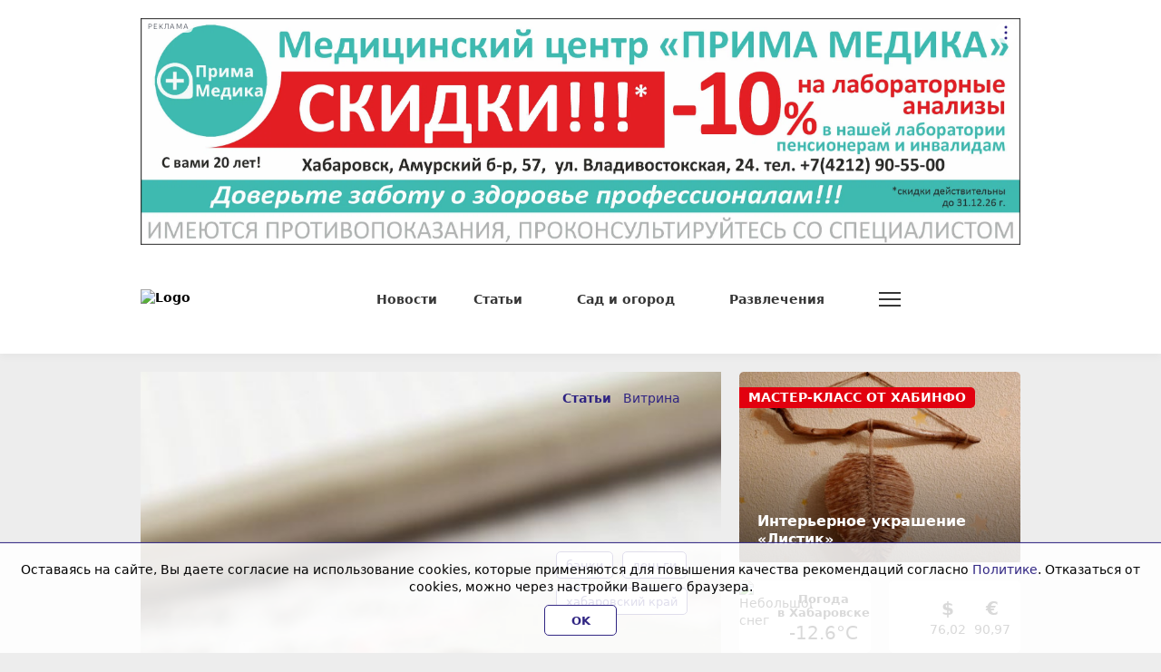

--- FILE ---
content_type: text/html; charset=UTF-8
request_url: https://habinfo.ru/articles/vitrina/7063
body_size: 16565
content:
<!DOCTYPE html>
<html lang="ru" prefix="og: http://ogp.me/ns# article: http://ogp.me/ns/article# profile: http://ogp.me/ns/profile# fb: http://ogp.me/ns/fb# video: http://ogp.me/ns/video#">
<head>
                <link href="https://habinfo.ru/articles/vitrina/7063" rel="canonical"/>
    <meta charset="utf-8"/>
    <meta property="og:title" content='За год сбережения хабаровчан в банках увеличились почти на четверть'/>
    <meta property="og:type" content="website"/>
    <meta property="og:url" content="https://habinfo.ru/articles/vitrina/7063"/>
    <meta property="og:description" content=""/>
    <meta property="og:locale" content="ru_RU"/>
    <meta property="og:image" content="https://habinfo.ru/media_new/9/7/3/1/material_7063/original_photo-thumb_650.jpg"/>
    <script>window.yaContextCb = window.yaContextCb || []</script>
<script src="https://yandex.ru/ads/system/context.js" async></script>
<meta name="zen-verification" content="6R8I01Q6f3as7O3sixoleqZKuIaH4YoIx2uF51frlmcRsDzFaKWWerzYIpQyJ12a" />
<meta name="google-site-verification" content="HZqaKjvtVZJu5GTGKaOQcqchw233H0swkdOLlYrX2kQ" />
    <meta http-equiv="x-dns-prefetch-control" content="on">
    <link rel="dns-prefetch" href="https://an.yandex.ru/">
    <link rel="dns-prefetch" href="https://ads.adfox.ru/">
    <link rel="dns-prefetch" href="http://counter.yadro.ru/">
    <link rel="dns-prefetch" href="https://mc.yandex.ru/">
    <link rel="dns-prefetch" href="https://yastatic.net/">
    <link rel="dns-prefetch" href="http://mediametrics.ru/">
    <link rel="dns-prefetch" href="https://vk.ru/">
    <link rel="dns-prefetch" href="https://ok.ru/">
    <link rel="dns-prefetch" href="https://graph.facebook.com/">
    <link rel="dns-prefetch" href="https://connect.ok.ru/">
    <link rel="dns-prefetch" href="https://st.yandexadexchange.net/">
    <link rel="dns-prefetch" href="https://www.google-analytics.com/">
    <link rel="preconnect" href="https://an.yandex.ru/" crossorigin>
    <link rel="preconnect" href="https://ads.adfox.ru/" crossorigin>
    <link rel="preconnect" href="http://counter.yadro.ru/" crossorigin>
    <link rel="preconnect" href="https://mc.yandex.ru/" crossorigin>
    <link rel="preconnect" href="https://yastatic.net/" crossorigin>
    <link rel="preconnect" href="http://mediametrics.ru/" crossorigin>
    <link rel="preconnect" href="https://vk.ru/" crossorigin>
    <link rel="preconnect" href="https://graph.facebook.com/" crossorigin>
    <link rel="preconnect" href="https://connect.ok.ru/" crossorigin>
    <link rel="preconnect" href="https://connect.mail.ru/" crossorigin>
    <link rel="preconnect" href="https://st.yandexadexchange.net/" crossorigin>
    <link rel="preconnect" href="https://www.google-analytics.com/" crossorigin>
    <meta property="article:published_time" content="22.02.2024 09:30"/>
    <meta property="article:tag" content="банки, деньги, хабаровский край"/>
    <title>За год сбережения хабаровчан в банках увеличились почти на четверть</title>
    <meta name="description" content="По данным на 1 января 2024 года, жители Хабаровского края разместили на банковских счетах и вкладах,..."/>
    <meta name="keywords" content="банки, деньги, хабаровский край"/>
    <meta name="_token" content="dsI9rGNgGadgaEzXooiYrg696Tm0Ci18lOJD0wP5"/>
    <meta name="csrf-token" content="dsI9rGNgGadgaEzXooiYrg696Tm0Ci18lOJD0wP5">
    <meta name="user_id" content="0">

    <link rel="apple-touch-icon" sizes="180x180" href="https://habinfo.ru/themes/default/front/favicon/apple-touch-icon.png">
    <link rel="icon" type="image/png" sizes="32x32" href="https://habinfo.ru/themes/default/front/favicon/favicon-32x32.png">
    <link rel="icon" type="image/png" sizes="16x16" href="https://habinfo.ru/themes/default/front/favicon/favicon-16x16.png">
    <link rel="manifest" href="https://habinfo.ru/themes/default/front/favicon/manifest.json">
    <link rel="mask-icon" href="https://habinfo.ru/themes/default/front/favicon/safari-pinned-tab.svg" color="#5bbad5">
    <meta name="apple-mobile-web-app-title" content="ХабИнфо">
    <meta name="application-name" content="ХабИнфо">
    <meta name="msapplication-TileColor" content="#da532c">
    <meta name="theme-color" content="#2a2369">

    <meta http-equiv="X-UA-Compatible" content="IE=edge"/>
    <meta name="viewport" content="width=device-width, initial-scale=1, maximum-scale=5"/>

                            <link rel="stylesheet" href="/css/app.css?id=8ca11e6d661cd4f55c6db19a6eff2839"/>
                <link rel="stylesheet"
          href="https://habinfo.ru/themes/default/front/css/material-head-footer.css?ver=1769770535"/>
    <link rel="stylesheet"
          href="https://habinfo.ru/themes/default/front/css/content-style.css?ver=1769770535"/>
    <link rel="stylesheet" href="https://habinfo.ru/themes/default/front/css/quiz.css?ver=22"/>
    <style>
        .go-admin-panel-desktop {
            display: none !important;
        }
    </style>
    <!-- Yandex.Metrika counter -->  
<script type="text/javascript" >
   (function(m,e,t,r,i,k,a){m[i]=m[i]||function(){(m[i].a=m[i].a||[]).push(arguments)};
   m[i].l=1*new Date();
   for (var j = 0; j < document.scripts.length; j++) {if (document.scripts[j].src === r) { return; }}
   k=e.createElement(t),a=e.getElementsByTagName(t)[0],k.async=1,k.src=r,a.parentNode.insertBefore(k,a)})
   (window, document, "script", "https://mc.yandex.ru/metrika/tag.js", "ym");

   ym(24493118, "init", {
        clickmap:true,
        trackLinks:true,
        accurateTrackBounce:true,
        webvisor:true
   });
</script>
<noscript><div><img src="https://mc.yandex.ru/watch/24493118" style="position:absolute; left:-9999px;" alt="" /></div></noscript>
<!-- /Yandex.Metrika counter -->

<!--LiveInternet counter--><script> 
new Image().src = "https://counter.yadro.ru/hit?r"+ 
escape(document.referrer)+((typeof(screen)=="undefined")?"": 
";s"+screen.width+"*"+screen.height+"*"+(screen.colorDepth? 
screen.colorDepth:screen.pixelDepth))+";u"+escape(document.URL)+ 
";h"+escape(document.title.substring(0,150))+ 
";"+Math.random();</script><!--/LiveInternet-->
</head>

<body class="">
<div id="app">
            <div class="inTop">
            <div><span class="top"></span></div>
        </div>
        <div class="header d-none d-lg-block" id="header">
            <div class="container">
                <div class="row" style="margin-top: 0!important;">
                    <div class="col-12 col-xxl-9">
                        
                        <section class="container-ad1 my-20">
        <div id="header_baner">
            <advert-container :position="'RD1'"/>
        </div>
    </section>

                        
                        <header class="d-none d-md-flex align-items-center">
    <div class="d-flex align-items-center w-100 h-100">
        <a href="/" class="d-flex justify-content-center align-items-center logo">
            <img src="/themes/default/front/img/logo.svg" class="logo-img" alt="Logo">
        </a>
        <nav class="header-menu d-flex justify-content-center align-items-center flex-grow-1">
            <ul class="d-flex align-items-center flex-grow-1">
                <li class="d-none d-md-block">
                    <a class="header-a" href="/news"><span>Новости</span></a>
                </li>
                <li class="d-none d-md-block nav_dropdown">
        <a class="header-a" href="/articles"><span>Статьи</span>
            <svg class="svg-icon svg-chevron ml-10">
                <use xlink:href="/themes/default/front/img/svg-sprite.svg?ver=1#chevron-down-medium"></use>
            </svg>
        </a>
        <div class="dropdown-panel">
            <ul>
                <li>
                    <a class="header-a lock-element" href="/articles"><span>Статьи</span>
                        <svg class="svg-icon svg-chevron ml-10">
                            <use xlink:href="/themes/default/front/img/svg-sprite.svg?ver=1#chevron-down-medium"></use>
                        </svg>
                    </a>
                </li>
                                    <li>
                        <a href="https://habinfo.ru/articles/gorod">
                            <span>Город</span>
                        </a>
                    </li>
                                    <li>
                        <a href="https://habinfo.ru/articles/zdorove">
                            <span>Здоровье</span>
                        </a>
                    </li>
                                    <li>
                        <a href="https://habinfo.ru/articles/goroskop-na-nedelyu">
                            <span>Гороскоп</span>
                        </a>
                    </li>
                                    <li>
                        <a href="https://habinfo.ru/articles/dachnoe-raspisanie">
                            <span>Дачное расписание</span>
                        </a>
                    </li>
                                    <li>
                        <a href="https://habinfo.ru/articles/obraz-zhizni">
                            <span>Образ жизни</span>
                        </a>
                    </li>
                                    <li>
                        <a href="https://habinfo.ru/articles/lgoty-i-pensii">
                            <span>Льготы и пенсии</span>
                        </a>
                    </li>
                                    <li>
                        <a href="https://habinfo.ru/articles/biznes">
                            <span>Бизнес</span>
                        </a>
                    </li>
                                    <li>
                        <a href="https://habinfo.ru/articles/uroki-istorii">
                            <span>Уроки истории</span>
                        </a>
                    </li>
                                    <li>
                        <a href="https://habinfo.ru/articles/abiturient">
                            <span>Абитуриент</span>
                        </a>
                    </li>
                                    <li>
                        <a href="https://habinfo.ru/articles/vitrina">
                            <span>Витрина</span>
                        </a>
                    </li>
                                    <li>
                        <a href="https://habinfo.ru/articles/dalnevostochnyy-hudozhestvennyy-muzey">
                            <span>Дальневосточный художественный музей</span>
                        </a>
                    </li>
                                    <li>
                        <a href="https://habinfo.ru/articles/sportivnye-sekcii-dlya-detey-habarovska">
                            <span>Спортивные секции для детей Хабаровска</span>
                        </a>
                    </li>
                                    <li>
                        <a href="https://habinfo.ru/articles/sreda-obitaniya">
                            <span>Среда обитания</span>
                        </a>
                    </li>
                                    <li>
                        <a href="https://habinfo.ru/articles/muzei-habarovska">
                            <span>Музеи Хабаровска</span>
                        </a>
                    </li>
                            </ul>
        </div>
    </li>
    <li class="d-none d-md-block nav_dropdown">
        <a class="header-a" href="/garden"><span>Сад и огород</span>
            <svg class="svg-icon svg-chevron ml-10">
                <use xlink:href="/themes/default/front/img/svg-sprite.svg?ver=1#chevron-down-medium"></use>
            </svg>
        </a>
        <div class="dropdown-panel">
            <ul>
                <li>
                    <a class="header-a lock-element" href="/garden"><span>Сад и огород</span>
                        <svg class="svg-icon svg-chevron ml-10">
                            <use xlink:href="/themes/default/front/img/svg-sprite.svg?ver=1#chevron-down-medium"></use>
                        </svg>
                    </a>
                </li>
                                    <li>
                        <a href="https://habinfo.ru/garden/dachnye-dela">
                            <span>Дачные дела</span>
                        </a>
                    </li>
                                    <li>
                        <a href="https://habinfo.ru/garden/ogorod">
                            <span>Огород</span>
                        </a>
                    </li>
                                    <li>
                        <a href="https://habinfo.ru/garden/sad">
                            <span>Сад</span>
                        </a>
                    </li>
                                    <li>
                        <a href="https://habinfo.ru/garden/cvetnik">
                            <span>Цветник</span>
                        </a>
                    </li>
                                    <li>
                        <a href="https://habinfo.ru/garden/zemlyaki">
                            <span>Земляки</span>
                        </a>
                    </li>
                            </ul>
        </div>
    </li>
    <li class="d-none d-md-block nav_dropdown">
        <a class="header-a" href="/placard"><span>Развлечения</span>
            <svg class="svg-icon svg-chevron ml-10">
                <use xlink:href="/themes/default/front/img/svg-sprite.svg?ver=1#chevron-down-medium"></use>
            </svg>
        </a>
        <div class="dropdown-panel">
            <ul>
                <li>
                    <a class="header-a lock-element" href="/placard"><span>Развлечения</span>
                        <svg class="svg-icon svg-chevron ml-10">
                            <use xlink:href="/themes/default/front/img/svg-sprite.svg?ver=1#chevron-down-medium"></use>
                        </svg>
                    </a>
                </li>
                                    <li>
                        <a href="https://habinfo.ru/placard/razvlecheniya">
                            <span>Развлечения</span>
                        </a>
                    </li>
                            </ul>
        </div>
    </li>

                <li class="show-more nav_dropdown">
                    <a class="sandwich" href="#">
                        <span class="sandwich-line"></span>
                        <span class="sandwich-line"></span>
                        <span class="sandwich-line"></span>
                        <span class="sandwich-line"></span>
                    </a>
                    <div class="dropdown-panel">
                        <ul>
                            <li class="d-flex justify-content-end">
                                <a class="sandwich lock-element" href="#">
                                    <span class="sandwich-line"></span>
                                    <span class="sandwich-line"></span>
                                    <span class="sandwich-line"></span>
                                    <span class="sandwich-line"></span>
                                </a>
                            </li>
                            
                            <li class="d-block">
                                <a class="header-a"
                                   href="/photoreportage"><span>Фоторепортажи</span></a>
                            </li>



                            <li class="d-block">
                                <a class="header-a" href="/konkurs"><span>Фотоконкурсы</span></a>
                            </li>



                            <li class="d-block">
                                <a class="header-a" href="/about"><span>О нас</span></a>
                            </li>
                        </ul>
                    </div>
                </li>
            </ul>
        </nav>
        <div class="search dropdown">
            <button class="button-search d-flex justify-content-center align-items-center dropdown-toggle"
                 id="searchPanel" type="button" data-bs-toggle="dropdown" aria-expanded="false">
                <svg class="svg-icon">
                    <use xlink:href="/themes/default/front/img/svg-sprite.svg?ver=1#search"></use>
                </svg>
            </button>
            <div class="dropdown-menu dropdown-panel" aria-labelledby="searchPanel">
                <form action="https://habinfo.ru/search" method="get" target="_self"
                      id="searchSite"
                      accept-charset="utf-8">
                    <div class="input-group input-group-search">
                        <input type="text" class="form-control searchInput" name="search">
                        <button class="button button-transparent button-search-in-form d-flex justify-content-center align-items-center"
                                type="button"
                                onclick="document.getElementById('searchSite').submit();">
                            <svg class="svg-icon">
                                <use xlink:href="/themes/default/front/img/svg-sprite.svg?ver=1#search"></use>
                            </svg>
                        </button>
                    </div>
                </form>
            </div>
        </div>
    </div>
</header>
                        
                    </div>
                    
                    <div class="d-none d-xxl-block col-xxl-3 pt-20 box-day-widget">
                        <box-day-block/>
                    </div>
                </div>
            </div>
        </div>
        <div class="header-fixed h-invisible d-none d-lg-block" id="header-fixed">
            <div class="container">
                <div class="row">
                    <div class="col-12">
                        <header class="d-none d-md-flex align-items-center">
    <div class="d-flex align-items-center w-100 h-100">
        <a href="/" class="d-flex justify-content-center align-items-center logo">
            <img src="/themes/default/front/img/logo.svg" class="logo-img" alt="Logo">
        </a>
        <nav class="header-menu d-flex justify-content-center align-items-center flex-grow-1">
            <ul class="d-flex align-items-center flex-grow-1">
                <li class="d-none d-md-block">
                    <a class="header-a" href="/news"><span>Новости</span></a>
                </li>
                <li class="d-none d-md-block nav_dropdown">
        <a class="header-a" href="/articles"><span>Статьи</span>
            <svg class="svg-icon svg-chevron ml-10">
                <use xlink:href="/themes/default/front/img/svg-sprite.svg?ver=1#chevron-down-medium"></use>
            </svg>
        </a>
        <div class="dropdown-panel">
            <ul>
                <li>
                    <a class="header-a lock-element" href="/articles"><span>Статьи</span>
                        <svg class="svg-icon svg-chevron ml-10">
                            <use xlink:href="/themes/default/front/img/svg-sprite.svg?ver=1#chevron-down-medium"></use>
                        </svg>
                    </a>
                </li>
                                    <li>
                        <a href="https://habinfo.ru/articles/gorod">
                            <span>Город</span>
                        </a>
                    </li>
                                    <li>
                        <a href="https://habinfo.ru/articles/zdorove">
                            <span>Здоровье</span>
                        </a>
                    </li>
                                    <li>
                        <a href="https://habinfo.ru/articles/goroskop-na-nedelyu">
                            <span>Гороскоп</span>
                        </a>
                    </li>
                                    <li>
                        <a href="https://habinfo.ru/articles/dachnoe-raspisanie">
                            <span>Дачное расписание</span>
                        </a>
                    </li>
                                    <li>
                        <a href="https://habinfo.ru/articles/obraz-zhizni">
                            <span>Образ жизни</span>
                        </a>
                    </li>
                                    <li>
                        <a href="https://habinfo.ru/articles/lgoty-i-pensii">
                            <span>Льготы и пенсии</span>
                        </a>
                    </li>
                                    <li>
                        <a href="https://habinfo.ru/articles/biznes">
                            <span>Бизнес</span>
                        </a>
                    </li>
                                    <li>
                        <a href="https://habinfo.ru/articles/uroki-istorii">
                            <span>Уроки истории</span>
                        </a>
                    </li>
                                    <li>
                        <a href="https://habinfo.ru/articles/abiturient">
                            <span>Абитуриент</span>
                        </a>
                    </li>
                                    <li>
                        <a href="https://habinfo.ru/articles/vitrina">
                            <span>Витрина</span>
                        </a>
                    </li>
                                    <li>
                        <a href="https://habinfo.ru/articles/dalnevostochnyy-hudozhestvennyy-muzey">
                            <span>Дальневосточный художественный музей</span>
                        </a>
                    </li>
                                    <li>
                        <a href="https://habinfo.ru/articles/sportivnye-sekcii-dlya-detey-habarovska">
                            <span>Спортивные секции для детей Хабаровска</span>
                        </a>
                    </li>
                                    <li>
                        <a href="https://habinfo.ru/articles/sreda-obitaniya">
                            <span>Среда обитания</span>
                        </a>
                    </li>
                                    <li>
                        <a href="https://habinfo.ru/articles/muzei-habarovska">
                            <span>Музеи Хабаровска</span>
                        </a>
                    </li>
                            </ul>
        </div>
    </li>
    <li class="d-none d-md-block nav_dropdown">
        <a class="header-a" href="/garden"><span>Сад и огород</span>
            <svg class="svg-icon svg-chevron ml-10">
                <use xlink:href="/themes/default/front/img/svg-sprite.svg?ver=1#chevron-down-medium"></use>
            </svg>
        </a>
        <div class="dropdown-panel">
            <ul>
                <li>
                    <a class="header-a lock-element" href="/garden"><span>Сад и огород</span>
                        <svg class="svg-icon svg-chevron ml-10">
                            <use xlink:href="/themes/default/front/img/svg-sprite.svg?ver=1#chevron-down-medium"></use>
                        </svg>
                    </a>
                </li>
                                    <li>
                        <a href="https://habinfo.ru/garden/dachnye-dela">
                            <span>Дачные дела</span>
                        </a>
                    </li>
                                    <li>
                        <a href="https://habinfo.ru/garden/ogorod">
                            <span>Огород</span>
                        </a>
                    </li>
                                    <li>
                        <a href="https://habinfo.ru/garden/sad">
                            <span>Сад</span>
                        </a>
                    </li>
                                    <li>
                        <a href="https://habinfo.ru/garden/cvetnik">
                            <span>Цветник</span>
                        </a>
                    </li>
                                    <li>
                        <a href="https://habinfo.ru/garden/zemlyaki">
                            <span>Земляки</span>
                        </a>
                    </li>
                            </ul>
        </div>
    </li>
    <li class="d-none d-md-block nav_dropdown">
        <a class="header-a" href="/placard"><span>Развлечения</span>
            <svg class="svg-icon svg-chevron ml-10">
                <use xlink:href="/themes/default/front/img/svg-sprite.svg?ver=1#chevron-down-medium"></use>
            </svg>
        </a>
        <div class="dropdown-panel">
            <ul>
                <li>
                    <a class="header-a lock-element" href="/placard"><span>Развлечения</span>
                        <svg class="svg-icon svg-chevron ml-10">
                            <use xlink:href="/themes/default/front/img/svg-sprite.svg?ver=1#chevron-down-medium"></use>
                        </svg>
                    </a>
                </li>
                                    <li>
                        <a href="https://habinfo.ru/placard/razvlecheniya">
                            <span>Развлечения</span>
                        </a>
                    </li>
                            </ul>
        </div>
    </li>

                <li class="show-more nav_dropdown">
                    <a class="sandwich" href="#">
                        <span class="sandwich-line"></span>
                        <span class="sandwich-line"></span>
                        <span class="sandwich-line"></span>
                        <span class="sandwich-line"></span>
                    </a>
                    <div class="dropdown-panel">
                        <ul>
                            <li class="d-flex justify-content-end">
                                <a class="sandwich lock-element" href="#">
                                    <span class="sandwich-line"></span>
                                    <span class="sandwich-line"></span>
                                    <span class="sandwich-line"></span>
                                    <span class="sandwich-line"></span>
                                </a>
                            </li>
                            
                            <li class="d-block">
                                <a class="header-a"
                                   href="/photoreportage"><span>Фоторепортажи</span></a>
                            </li>



                            <li class="d-block">
                                <a class="header-a" href="/konkurs"><span>Фотоконкурсы</span></a>
                            </li>



                            <li class="d-block">
                                <a class="header-a" href="/about"><span>О нас</span></a>
                            </li>
                        </ul>
                    </div>
                </li>
            </ul>
        </nav>
        <div class="search dropdown">
            <button class="button-search d-flex justify-content-center align-items-center dropdown-toggle"
                 id="searchPanel" type="button" data-bs-toggle="dropdown" aria-expanded="false">
                <svg class="svg-icon">
                    <use xlink:href="/themes/default/front/img/svg-sprite.svg?ver=1#search"></use>
                </svg>
            </button>
            <div class="dropdown-menu dropdown-panel" aria-labelledby="searchPanel">
                <form action="https://habinfo.ru/search" method="get" target="_self"
                      id="searchSite"
                      accept-charset="utf-8">
                    <div class="input-group input-group-search">
                        <input type="text" class="form-control searchInput" name="search">
                        <button class="button button-transparent button-search-in-form d-flex justify-content-center align-items-center"
                                type="button"
                                onclick="document.getElementById('searchSite').submit();">
                            <svg class="svg-icon">
                                <use xlink:href="/themes/default/front/img/svg-sprite.svg?ver=1#search"></use>
                            </svg>
                        </button>
                    </div>
                </form>
            </div>
        </div>
    </div>
</header>
                    </div>
                </div>
            </div>
        </div>
        <div class="d-lg-none header-mobile-fix">
            <header class="mobile-header d-flex justify-content-between align-items-center">
    <a href="https://habinfo.ru" title="Logo" class="logo-mob">
        <img src="/themes/default/front/img/logo.svg" alt="Logo">
    </a>
    <div class="site__top">
        <div class="menu">
            <a>
                <div class="nav-icon">
                    <div class="nav-icon-box">
                        <span></span> <span></span> <span></span> <span></span>
                    </div>
                </div>
            </a>
        </div>
    </div>
</header>



<div class="mob_popup dark" style="display:none;">
    <div class="mob_popup-header d-flex justify-content-between align-items-center">
        <a href="https://habinfo.ru" title="Logo" class="logo-mob">
            <img src="/themes/default/front/img/logo-white.svg?ver=1" alt="Logo" loading="lazy">
        </a>
                <div class="close">
            <div class="menu">
                <div class="nav-icon">
                    <div class="nav-icon-box">
                        <span></span> <span></span> <span></span> <span></span>
                    </div>
                </div>
            </div>
        </div>
    </div>
    <div class="mob_popup-content">
        <div class="vue-code weather-and-valute mb-30">
            <div class="container">
                <weather-and-valute></weather-and-valute>
            </div>
        </div>
        <div class="container">
            <div class="search-form-mob mb-30">
                <form action="https://habinfo.ru/search" method="get" target="_self"
                      id="searchSiteMob"
                      accept-charset="utf-8">
                    <div class="input-group">
                        <input type="search sb-search-submit" name="search" value=""
                               placeholder="Поиск по сайту"/>
                        <span class="input-group-btn"
                              onclick="document.getElementById('searchSiteMob').submit();">
                                <button class="button button-search button-transparent"
                                        type="button">
                                    <svg class="svg-icon">
                                        <use
                                            xlink:href="/themes/default/front/img/svg-sprite.svg?ver=1#search"></use>
                                    </svg>
                                </button>
                            </span>
                    </div>
                </form>
            </div>
            <div class="mob_popup-content-scroll">
                <div class="k-box-popup k-box-dark k-box-with-slider mb-30 px-20">
                    <news-block-mobile/>
                </div>
                <div class="k-box-popup mb-30 px-20">
        <div
            class="k-box-popup-header mb-10 d-flex justify-content-between align-items-center">
            <div class="k-box-popup-header-title">Статьи</div>
            <a href="/articles">
                <span>Все статьи</span>
                <svg class="svg-icon">
                    <use
                        xlink:href="/themes/default/front/img/svg-sprite.svg?ver=1#chevron-right-medium"></use>
                </svg>
            </a>
        </div>
        <div class="k-box-popup-body">
            <ul class="k-box-popup-rubrics">
                                    <li>
                        <a href="https://habinfo.ru/articles/gorod">
                            <span>Город</span>
                        </a>
                    </li>
                                    <li>
                        <a href="https://habinfo.ru/articles/zdorove">
                            <span>Здоровье</span>
                        </a>
                    </li>
                                    <li>
                        <a href="https://habinfo.ru/articles/goroskop-na-nedelyu">
                            <span>Гороскоп</span>
                        </a>
                    </li>
                                    <li>
                        <a href="https://habinfo.ru/articles/dachnoe-raspisanie">
                            <span>Дачное расписание</span>
                        </a>
                    </li>
                                    <li>
                        <a href="https://habinfo.ru/articles/obraz-zhizni">
                            <span>Образ жизни</span>
                        </a>
                    </li>
                                    <li>
                        <a href="https://habinfo.ru/articles/lgoty-i-pensii">
                            <span>Льготы и пенсии</span>
                        </a>
                    </li>
                                    <li>
                        <a href="https://habinfo.ru/articles/biznes">
                            <span>Бизнес</span>
                        </a>
                    </li>
                                    <li>
                        <a href="https://habinfo.ru/articles/uroki-istorii">
                            <span>Уроки истории</span>
                        </a>
                    </li>
                                    <li>
                        <a href="https://habinfo.ru/articles/abiturient">
                            <span>Абитуриент</span>
                        </a>
                    </li>
                                    <li>
                        <a href="https://habinfo.ru/articles/vitrina">
                            <span>Витрина</span>
                        </a>
                    </li>
                                    <li>
                        <a href="https://habinfo.ru/articles/dalnevostochnyy-hudozhestvennyy-muzey">
                            <span>Дальневосточный художественный музей</span>
                        </a>
                    </li>
                                    <li>
                        <a href="https://habinfo.ru/articles/sportivnye-sekcii-dlya-detey-habarovska">
                            <span>Спортивные секции для детей Хабаровска</span>
                        </a>
                    </li>
                                    <li>
                        <a href="https://habinfo.ru/articles/sreda-obitaniya">
                            <span>Среда обитания</span>
                        </a>
                    </li>
                                    <li>
                        <a href="https://habinfo.ru/articles/muzei-habarovska">
                            <span>Музеи Хабаровска</span>
                        </a>
                    </li>
                            </ul>
        </div>
    </div>
    <div class="k-box-popup mb-30 px-20">
        <div
            class="k-box-popup-header mb-10 d-flex justify-content-between align-items-center">
            <div class="k-box-popup-header-title">Сад и огород</div>
            <a href="/garden">
                <span>Все статьи</span>
                <svg class="svg-icon">
                    <use
                        xlink:href="/themes/default/front/img/svg-sprite.svg?ver=1#chevron-right-medium"></use>
                </svg>
            </a>
        </div>
        <div class="k-box-popup-body">
            <ul class="k-box-popup-rubrics">
                                    <li>
                        <a href="https://habinfo.ru/garden/dachnye-dela">
                            <span>Дачные дела</span>
                        </a>
                    </li>
                                    <li>
                        <a href="https://habinfo.ru/garden/ogorod">
                            <span>Огород</span>
                        </a>
                    </li>
                                    <li>
                        <a href="https://habinfo.ru/garden/sad">
                            <span>Сад</span>
                        </a>
                    </li>
                                    <li>
                        <a href="https://habinfo.ru/garden/cvetnik">
                            <span>Цветник</span>
                        </a>
                    </li>
                                    <li>
                        <a href="https://habinfo.ru/garden/zemlyaki">
                            <span>Земляки</span>
                        </a>
                    </li>
                            </ul>
        </div>
    </div>
    <div class="k-box-popup mb-30 px-20">
        <div
            class="k-box-popup-header mb-10 d-flex justify-content-between align-items-center">
            <div class="k-box-popup-header-title">Развлечения</div>
            <a href="/placard">
                <span>Все статьи</span>
                <svg class="svg-icon">
                    <use
                        xlink:href="/themes/default/front/img/svg-sprite.svg?ver=1#chevron-right-medium"></use>
                </svg>
            </a>
        </div>
        <div class="k-box-popup-body">
            <ul class="k-box-popup-rubrics">
                                    <li>
                        <a href="https://habinfo.ru/placard/razvlecheniya">
                            <span>Развлечения</span>
                        </a>
                    </li>
                            </ul>
        </div>
    </div>

<div class="k-box-popup k-box-popup-sections px-20 pb-20">
    <ul>
        <li class="mb-10">
            <a href="https://habinfo.ru/photoreportage"
               class="k-box-popup-header-title">Фоторепортажи</a>
        </li>






        <li class="mb-10">
            <a href="https://habinfo.ru/konkurs"
               class="k-box-popup-header-title">Фотоконкурсы</a>
        </li>




        <li class="mb-10">
            <a href="https://habinfo.ru/about"
               class="k-box-popup-header-title">О нас</a>
        </li>
    </ul>
</div>

            </div>

        </div>
    </div>
    

</div>
        </div>
            
    
    <div class="mt-20">
                        <section class="section-article">
        <div class="container">
            <div class="row">
                <div class="col-mob-12 col-lg-8 col-xxl-9">
                    <div class="k-box-header dark d-flex d-md-none justify-content-between align-items-center">
                        <div class="d-flex justify-content-start align-items-center flex-grow-1 current-section">
                                                            <div class="current-main-section">
                                    <a href="https://habinfo.ru/articles" class="k-box-title-link k-box-title-link-main"> Статьи </a>
                                </div>
                                                        
                                                            <div class="current-child-section">
                                    <a href="https://habinfo.ru/articles/vitrina">Витрина</a>
                                </div>
                                                        
                        </div>
                                                    <div class="d-flex justify-content-center align-items-center section-selector nav_dropdown_s">
                                <button class="button-style btn-section-selector dropdown-toggle"
                                        type="button">
                                    <span class="d-none d-sm-inline">Рубрики</span>
                                    <svg class="svg-icon">
                                        <use xlink:href="/themes/default/front/img/svg-sprite.svg?ver=1#chevron-down-medium"></use>
                                    </svg>
                                </button>
                                <ul class="dropdown-panel">
                                                                            <li>
                                            <a href="https://habinfo.ru/placard/gorod"><span>Город</span></a>
                                        </li>
                                                                            <li>
                                            <a href="https://habinfo.ru/placard/zdorove"><span>Здоровье</span></a>
                                        </li>
                                                                            <li>
                                            <a href="https://habinfo.ru/placard/goroskop-na-nedelyu"><span>Гороскоп</span></a>
                                        </li>
                                                                            <li>
                                            <a href="https://habinfo.ru/placard/dachnoe-raspisanie"><span>Дачное расписание</span></a>
                                        </li>
                                                                            <li>
                                            <a href="https://habinfo.ru/placard/obraz-zhizni"><span>Образ жизни</span></a>
                                        </li>
                                                                            <li>
                                            <a href="https://habinfo.ru/placard/lgoty-i-pensii"><span>Льготы и пенсии</span></a>
                                        </li>
                                                                            <li>
                                            <a href="https://habinfo.ru/placard/biznes"><span>Бизнес</span></a>
                                        </li>
                                                                            <li>
                                            <a href="https://habinfo.ru/placard/uroki-istorii"><span>Уроки истории</span></a>
                                        </li>
                                                                            <li>
                                            <a href="https://habinfo.ru/placard/abiturient"><span>Абитуриент</span></a>
                                        </li>
                                                                            <li>
                                            <a href="https://habinfo.ru/placard/vitrina"><span>Витрина</span></a>
                                        </li>
                                                                            <li>
                                            <a href="https://habinfo.ru/placard/dalnevostochnyy-hudozhestvennyy-muzey"><span>Дальневосточный художественный музей</span></a>
                                        </li>
                                                                            <li>
                                            <a href="https://habinfo.ru/placard/sportivnye-sekcii-dlya-detey-habarovska"><span>Спортивные секции для детей Хабаровска</span></a>
                                        </li>
                                                                            <li>
                                            <a href="https://habinfo.ru/placard/sreda-obitaniya"><span>Среда обитания</span></a>
                                        </li>
                                                                            <li>
                                            <a href="https://habinfo.ru/placard/muzei-habarovska"><span>Музеи Хабаровска</span></a>
                                        </li>
                                                                    </ul>
                            </div>
                                            </div>
                    <div class="k-box k-box-article k-box-p0 mb-20" itemprop="articleBody">
                        <div class="d-flex k-box-article-column">
                            
                            <div class="article-content">
                                <div class="k-box-head d-flex d-xxl-none justify-content-between align-items-center">
                                    <div class="k-box-breadcrumbs d-none d-md-flex align-items-center mr-60">
                                        <a href="https://habinfo.ru/articles" class="k-box-title-link k-box-title-link-main"> Статьи </a>
                                        
                                                                                    <svg class="svg-icon">
                                                <use xlink:href="/themes/default/front/img/svg-sprite.svg?ver=1#chevron-right-medium"></use>
                                            </svg>
                                            <a class="k-box-title-link k-box-title-link-current"
                                               href="https://habinfo.ru/articles/vitrina">Витрина</a>
                                                                                
                                    </div>
                                    <div class="k-box-title-date">22 февраля 2024 г., 09:30</div>
                                </div>
                                <div class="article-header-block">
                                    <h1 class="st-name" itemprop="headline">За год сбережения хабаровчан в&nbsp;банках увеличились почти на&nbsp;четверть</h1>
                                    <div class="style_subtitle"
                                         itemprop="alternativeHeadline"></div>
                                </div>

                                                                                                            
                                        <div class="cover-block 
                                        original-size">
                                            <div class="cover-block-img-in">
                                                <a href="/media_new/9/7/3/1/material_7063/original_photo-thumb_1920.jpg"
                                                   data-fancybox
                                                   title=""
                                                   subtitle="Фото: pxhere.com"
                                                   class="cover-block-img media">
                                                                                                        <div class="cover-block-img">
                                                        <img src="/media_new/9/7/3/1/material_7063/original_photo-thumb_1920.jpg"
                                                             alt="За год сбережения хабаровчан в&amp;nbsp;банках увеличились почти на&amp;nbsp;четверть">
                                                    </div>
                                                </a>
                                            </div>
                                            <div class="cover-block-footer">
                                                <div class="cover-block-footer-description"></div>
                                                <div class="cover-block-footer-description-author">
                                                    <span>Фото:</span> pxhere.com
                                                </div>
                                            </div>
                                        </div>
                                        
                                                                    
                                <div class="article-text">
                                    <div class="app_in_text">
                                        <p style="margin-left:0px;">По данным на 1 января 2024 года, жители Хабаровского края разместили на банковских счетах и вкладах, без учета счетов эскроу, свыше 364 млрд рублей. За год объем сбережений увеличился на 23%. В основном вклады оформлялись в национальной валюте.</p><p style="margin-left:0px;">Популярности рублевых депозитов способствовали привлекательные процентные ставки. К примеру, в III декаде декабря 2023 года максимальная процентная ставка по рублевым вкладам десяти крупнейших банков, привлекающих наибольший объем депозитов физических лиц, составляла 14,75%.</p><p style="margin-left:0px;">«С февраля текущего года вступило в силу нововведение: теперь банки обязаны информировать клиентов об окончании срока их вкладов не позднее чем за пять дней до даты завершения договора. Это поможет вкладчику своевременно принимать решения в отношении своих сбережений», — отметила заместитель управляющего Отделением Банка России по Хабаровскому краю Наталья Вьюгина.</p><div class="a-intext"> <advert-container :position="'RD7'"></advert-container></div><p style="margin-left:0px;">На начало 2024 года банки привлекли в регионе более 555 млрд рублей. На текущих счетах организаций хранилось почти 72 млрд рублей. Депозиты юридических лиц составили 57 млрд рублей, средства индивидуальных предпринимателей — 19,8 млрд рублей.</p><p style="margin-left:0px;">Напомним, что все вклады граждан и малых предприятий, зарегистрированных в едином реестре субъектов МСП, застрахованы на сумму до 1,4 млн рублей, а с 25 марта действие системы страхования вкладов распространится на счета и депозиты средних предприятий.</p><span class="vrezka-min" data-href="https://habinfo.ru/articles/vitrina/2890?utm_source=vse-saiti-moe&amp;utm_medium=vrezka-only-text&amp;utm_campaign=undefined"><div class="vrezka-mark">В ТЕМУ:</div><div class="vrezka-title">Какие услуги могут навязать в банке вместо вклада</div></span>
                                        <div class="other-channels">
                                                                                            <p>Читайте нас в соцсетях: <a href="https://vk.com/habinforu" target="_blank" rel="noopener noreferrer">ВКонтакте</a>, <a href="https://ok.ru/habinforu">Одноклассники,</a>&nbsp;<a href="https://ok.ru/habinforu"> </a><a href="https://t.me/habinfo" target="_blank" rel="noopener noreferrer">Телеграм</a> или <a href="https://dzen.ru/habinfo.ru">Яндекс.Дзен</a></p>
                                                                                    </div>
                                        <div class="k-box-emoji emoji pb-20 mb-10 d-flex flex-column align-items-center">
                                            <social-emodji
                                                :is-phone="0"
                                                :is-user="0"
                                                :model-type="'materials'"
                                                :model-id="7063"></social-emodji>
                                        </div>
                                    </div>
                                </div>
                            </div>
                            <div id="end_news"></div>
                            

                            
                            <div class="article-aside">
                                <div class="article-aside-box sticky-xxl-70">
                                    <div class="k-box-breadcrumbs border-bottom p-20 align-items-center">
                                        <a href="https://habinfo.ru/articles" class="k-box-title-link k-box-title-link-main"> Статьи </a>
                                                                                    
                                            <svg class="svg-icon">
                                                <use xlink:href="/themes/default/front/img/svg-sprite.svg?ver=1#chevron-down-medium"></use>
                                            </svg>
                                            <a class="k-box-title-link k-box-title-link-current"
                                               href="https://habinfo.ru/articles/vitrina">Витрина</a>
                                            
                                                                            </div>
                                    <div class="k-box-date p-20 align-items-center">
                                        <div class="k-box-add-title mb-15">Опубликовано</div>
                                        <div class="k-box-title-date">22 февраля 2024 г., 09:30</div>
                                    </div>
                                    <div class="article-footer d-flex">

                                                                                <div class="flex-grow-1">
                                                                                            <div class="k-box-tags border-top p-20">
                                                    <div class="k-box-add-title mb-15">Теги</div>
                                                    <div class="k-box-tags-list">
                    <a href="https://habinfo.ru/tag/banki" class="tag-link button-style button-white">банки</a>
                    <a href="https://habinfo.ru/tag/dengi" class="tag-link button-style button-white">деньги</a>
                    <a href="https://habinfo.ru/tag/habarovskiy-kray" class="tag-link button-style button-white">хабаровский край</a>
            </div>

                                                </div>
                                                                                        <div class="k-box-share p-20 pb-30 d-flex flex-column align-items-center border-top">
                                                <div class="k-box-add-title mb-10">Поделиться</div>
                                                <div class="vue-code">
                                                    <social-button-block
                                                        :model-type="'materials'"
                                                        :model-id="7063"
                                                    />
                                                </div>
                                            </div>
                                        </div>
                                    </div>
                                </div>
                            </div>
                        </div>
                    </div>

                    
                    <div class="content-basement">
                        
                        <div class="w-100vw">
                            <div class="k-box k-box-read-more k-box-with-slider mb-20">
                                <div class="slider-gradient slider-gradient-left"></div>
                                <div class="slider-gradient slider-gradient-right"></div>
                                <div class="k-box-title d-flex justify-content-between align-items-center">
                                    <div class="k-box-title-name d-flex align-items-center">
                                        <span>Читайте также</span>
                                    </div>
                                </div>
                                <div class="k-box-slide-container">
                                    <div class="splide splide-most-read" role="group"
                                         aria-label="Читайте также">
                                        <div class="splide__track">
                                            <ul class="splide__list">
                                                                                                    <li class="splide__slide">
                                                        <a href="https://habinfo.ru/articles/lgoty-i-pensii/19285"
                                                           class="anons-box-item">
                                                            <div class="anons-item-in d-flex flex-column flex-grow-1">
                                                                <div class="anons-box-item-cover">
                                                                    <div class="anons-item-cover-in">
                                                                        <div class="cover-block-img">
                                                                            <img src="https://habinfo.ru/media_new/4/8/7/1/9/material_19285/original_photo-thumb_650.jpg"
                                                                                 loading="lazy" alt="">
                                                                        </div>
                                                                    </div>
                                                                </div>
                                                                <div class="anons-box-item-title">Выход на пенсию в 2026 году: важные нюансы для хабаровчан</div>
                                                            </div>
                                                        </a>
                                                    </li>
                                                                                                    <li class="splide__slide">
                                                        <a href="https://habinfo.ru/articles/vitrina/19123"
                                                           class="anons-box-item">
                                                            <div class="anons-item-in d-flex flex-column flex-grow-1">
                                                                <div class="anons-box-item-cover">
                                                                    <div class="anons-item-cover-in">
                                                                        <div class="cover-block-img">
                                                                            <img src="https://habinfo.ru/media_new/4/8/3/9/7/material_19123/original_photo-thumb_650.jpg"
                                                                                 loading="lazy" alt="">
                                                                        </div>
                                                                    </div>
                                                                </div>
                                                                <div class="anons-box-item-title">Мастер-класс от Хабинфо: интерьерное украшение «Листик»</div>
                                                            </div>
                                                        </a>
                                                    </li>
                                                                                                    <li class="splide__slide">
                                                        <a href="https://habinfo.ru/articles/vitrina/19335"
                                                           class="anons-box-item">
                                                            <div class="anons-item-in d-flex flex-column flex-grow-1">
                                                                <div class="anons-box-item-cover">
                                                                    <div class="anons-item-cover-in">
                                                                        <div class="cover-block-img">
                                                                            <img src="https://habinfo.ru/media_new/4/8/8/1/4/material_19335/original_photo-thumb_650.jpg"
                                                                                 loading="lazy" alt="">
                                                                        </div>
                                                                    </div>
                                                                </div>
                                                                <div class="anons-box-item-title">Как распознать мошенников, которые предлагают «продлить договор с оператором»</div>
                                                            </div>
                                                        </a>
                                                    </li>
                                                                                                    <li class="splide__slide">
                                                        <a href="https://habinfo.ru/articles/gorod/19245"
                                                           class="anons-box-item">
                                                            <div class="anons-item-in d-flex flex-column flex-grow-1">
                                                                <div class="anons-box-item-cover">
                                                                    <div class="anons-item-cover-in">
                                                                        <div class="cover-block-img">
                                                                            <img src="https://habinfo.ru/media_new/4/8/6/3/2/material_19245/original_photo-thumb_650.jpg"
                                                                                 loading="lazy" alt="">
                                                                        </div>
                                                                    </div>
                                                                </div>
                                                                <div class="anons-box-item-title">Когда карта ляжет. Хабаровчанка на старости лет оказалась уголовницей</div>
                                                            </div>
                                                        </a>
                                                    </li>
                                                                                                    <li class="splide__slide">
                                                        <a href="https://habinfo.ru/articles/gorod/19305"
                                                           class="anons-box-item">
                                                            <div class="anons-item-in d-flex flex-column flex-grow-1">
                                                                <div class="anons-box-item-cover">
                                                                    <div class="anons-item-cover-in">
                                                                        <div class="cover-block-img">
                                                                            <img src="https://habinfo.ru/media_new/4/8/7/5/3/material_19305/original_photo-thumb_650.jpg"
                                                                                 loading="lazy" alt="">
                                                                        </div>
                                                                    </div>
                                                                </div>
                                                                <div class="anons-box-item-title">Погода в Хабаровске на февраль 2026 года: что нас ждёт в последний месяц зимы?</div>
                                                            </div>
                                                        </a>
                                                    </li>
                                                                                                    <li class="splide__slide">
                                                        <a href="https://habinfo.ru/articles/dalnevostochnyy-hudozhestvennyy-muzey/495"
                                                           class="anons-box-item">
                                                            <div class="anons-item-in d-flex flex-column flex-grow-1">
                                                                <div class="anons-box-item-cover">
                                                                    <div class="anons-item-cover-in">
                                                                        <div class="cover-block-img">
                                                                            <img src="https://habinfo.ru/media_new/1/0/4/5/zh-944-dvhm-kp-3511-zorin-g.s.-sibirskoy-dalney-storonoy_1/zh-944-dvhm-kp-3511-zorin-g.s.-sibirskoy-dalney-storonoy_1-thumb_650.jpg"
                                                                                 loading="lazy" alt="">
                                                                        </div>
                                                                    </div>
                                                                </div>
                                                                <div class="anons-box-item-title">Григорий Зорин – дальневосточный мастер исторической картины</div>
                                                            </div>
                                                        </a>
                                                    </li>
                                                                                                    <li class="splide__slide">
                                                        <a href="https://habinfo.ru/articles/lgoty-i-pensii/19283"
                                                           class="anons-box-item">
                                                            <div class="anons-item-in d-flex flex-column flex-grow-1">
                                                                <div class="anons-box-item-cover">
                                                                    <div class="anons-item-cover-in">
                                                                        <div class="cover-block-img">
                                                                            <img src="https://habinfo.ru/media_new/4/8/7/1/6/material_19283/original_photo-thumb_650.jpg"
                                                                                 loading="lazy" alt="">
                                                                        </div>
                                                                    </div>
                                                                </div>
                                                                <div class="anons-box-item-title">Хабаровским донорам положены выплаты и льготы</div>
                                                            </div>
                                                        </a>
                                                    </li>
                                                                                                    <li class="splide__slide">
                                                        <a href="https://habinfo.ru/articles/gorod/19297"
                                                           class="anons-box-item">
                                                            <div class="anons-item-in d-flex flex-column flex-grow-1">
                                                                <div class="anons-box-item-cover">
                                                                    <div class="anons-item-cover-in">
                                                                        <div class="cover-block-img">
                                                                            <img src="https://habinfo.ru/media_new/4/8/7/3/3/material_19297/original_photo-thumb_650.jpg"
                                                                                 loading="lazy" alt="">
                                                                        </div>
                                                                    </div>
                                                                </div>
                                                                <div class="anons-box-item-title">Символы памяти: в Хабаровском крае отметили 82‑ю годовщину снятия блокады Ленинграда</div>
                                                            </div>
                                                        </a>
                                                    </li>
                                                                                                    <li class="splide__slide">
                                                        <a href="https://habinfo.ru/articles/biznes/19142"
                                                           class="anons-box-item">
                                                            <div class="anons-item-in d-flex flex-column flex-grow-1">
                                                                <div class="anons-box-item-cover">
                                                                    <div class="anons-item-cover-in">
                                                                        <div class="cover-block-img">
                                                                            <img src="https://habinfo.ru/media_new/4/8/4/5/6/material_19142/original_photo-thumb_650.jpg"
                                                                                 loading="lazy" alt="">
                                                                        </div>
                                                                    </div>
                                                                </div>
                                                                <div class="anons-box-item-title">Алмазом победим гранит, или Как используют камень для благоустройства Хабаровска</div>
                                                            </div>
                                                        </a>
                                                    </li>
                                                                                                    <li class="splide__slide">
                                                        <a href="https://habinfo.ru/articles/zdorove/19282"
                                                           class="anons-box-item">
                                                            <div class="anons-item-in d-flex flex-column flex-grow-1">
                                                                <div class="anons-box-item-cover">
                                                                    <div class="anons-item-cover-in">
                                                                        <div class="cover-block-img">
                                                                            <img src="https://habinfo.ru/media_new/4/8/7/1/5/material_19282/original_photo-thumb_650.jpg"
                                                                                 loading="lazy" alt="">
                                                                        </div>
                                                                    </div>
                                                                </div>
                                                                <div class="anons-box-item-title">Здоровье хабаровчан под контролем: всё, что нужно знать о диспансеризации в 2026 году</div>
                                                            </div>
                                                        </a>
                                                    </li>
                                                                                            </ul>
                                        </div>
                                    </div>
                                </div>
                            </div>
                        </div>

                                                    <div class="k-box k-box-adv mb-20">
        <advert-container :position="'RD8'"/>
    </div>
                                                
                        <div class="row">
                                                            
                                <div class="d-none d-xxl-flex col-12 col-xxl-4 flex-column column-top-left flex-grow-1 order-2 order-xxl-1">
                                    <div class="d-flex flex-column h-100">
                                        <div class="k-box k-box-theme k-box-theme-normal k-box-afisha k-box-vertical flex-grow-1 mb-20 below-adv">
                                            <afisha-block :name="'main_afisha_vertical'"
                                                          :name-block="'vertical-xxl-first-afisha'"
                                                          :show-scrollbar="true"
                                                          :show-slider="false"
                                            />
                                        </div>
                                        <div class="k-box k-box-adv mb-20">
        <advert-container :position="'RD2'"/>
    </div>
                                    </div>
                                </div>
                                                        
                                                            <div class="col-12 col-xxl-8 column-central-block order-1 order-xxl-2">
                                    <central-upper-block/>
                                </div>
                                                                                </div>

                        
                        <div class="w-100vw mt-10">
                            <most-read/>
                        </div>

                                                    <div class="k-box k-box-adv mb-20">
        <advert-container :position="'RD9'"/>
    </div>
                                                

                        
                        <div class="w-100vw">
                            <div class="d-lg-none k-box k-box-theme k-box-with-slider mb-20">
                                <article-block :name="'article'"
                                               :name-block="'gorizontal-mob-widget'"
                                               :show-scrollbar="false"
                                               :show-slider="true"
                                />
                            </div>
                        </div>

                        
                        <div class="w-100vw">
                            <div class="d-block d-xxl-none k-box k-box-afisha k-box-with-slider mb-20">
                                <afisha-block :name="'afisha_slider'"
                                              :name-block="'gorizontal-afisha'"
                                              :show-scrollbar="false"
                                              :show-slider="true"
                                />
                            </div>
                        </div>

                        
                        






                        
                        <div class="w-100vw">
                            <div class="k-box k-box-dark k-box-konkurs k-box-with-slider mb-20">
                                <photo-konkurs-block/>
                            </div>
                        </div>
                    </div>
                    
                </div>
                
                                    <div class="right-column d-none d-lg-block col-lg-4 col-xxl-3">
                        <div class="h-100 mb-lg-20">
                            <div class="row flex-column flex-md-row flex-lg-column flex-nowrap h-100">
                                <div class="col-12 col-md-6 col-lg-12 mt-md-0 mt-lg-20">
                                    
                                    <div class="d-none d-lg-block d-xxl-none mb-20">
                                        <box-day-block/>
                                    </div>
                                    
                                    <div class="d-none d-lg-block">
                                        <weather-and-valute/>
                                    </div>
                                    
                                    
                                    <div class="k-box k-box-theme k-box-vertical k-box-theme-normal k-box-news d-none d-md-flex mb-20">
                                        <news-block/>
                                    </div>
                                    <div class="d-none d-lg-block">
                                        <div class="k-box k-box-adv mb-20">
        <advert-container :position="'RD3'"/>
    </div>
                                    </div>
                                </div>
                                <div class="col-12 col-md-6 col-lg-12 mt-0 sticky-lg-90">
                                    
                                    <div class="k-box k-box-theme k-box-vertical k-box-vertical-high">
                                        <article-block :name="'article'"
                                                       :name-block="'vertical-lg-widget'"
                                                       :show-scrollbar="true"
                                                       :show-slider="false"
                                        />
                                    </div>
                                </div>
                            </div>
                        </div>
                    </div>
                                
            </div>
        </div>
    </section>

            <div class="container">
            <div class="row">
                <div class="col-mob-12 col-12">
                    <div class="k-box k-box-adv">
        <advert-container :position="'RD10'"/>
    </div>
                </div>
            </div>
        </div>
        
        </div>
    <footer class="k-box-footer mt-60"> <section class=""> <div class="container-xxl"> <div class="row"> <div class="col mb-10"> <div class="footer-menu d-flex align-items-center"> <a href="/" class="logo"> <img src="/themes/default/front/img/logo.svg" class="logo-img" alt="Logo"> </a> <nav class="header-menu d-none d-lg-flex align-items-center ml-20"> <ul class="d-flex justify-content-between align-items-center flex-grow-1"> <li> <a class="header-a" href="/news"><span>Новости</span></a> </li> <li> <a class="header-a" href="/articles"><span>Статьи</span></a> </li> <li> <a class="header-a" href="/garden"><span>Сад и огород</span></a> </li> <li> <a class="header-a" href="/placard"><span>Развлечения и афиша</span></a> </li> <li> <a class="header-a" href="/photoreportage"><span>Фоторепортажи</span></a> </li> <li class="d-none d-xxl-block"> <a class="header-a" href="/konkurs"><span>Фотоконкурсы</span></a> </li> <li> <a class="header-a" href="/about"><span>О нас</span></a> </li> </ul> </nav> </div> </div> </div> </div> <div class="footer-content mt-20"> <div class="container-xxl"> <div class="row"> <div class="col-lg-6 footer_left"> <p>«ХабИнфо»: интернет-журнал города Хабаровска 16+</p><p>Учредитель: ООО Издательский дом «Гранд Экспресс». Главный редактор - Сорокина Наталья Д.<br>E-mail: <strong>habinfo.ru@yandex.ru</strong>; тел. 8 (4212) 47-55-48.<br>Рекламная служба: <strong>reklama@habex.ru</strong>. Телефоны: (4212) 30-99-80, 79-44-92&nbsp;</p><p>Любое использование либо копирование материалов, фотографий, подборки материалов сайта, элементов дизайна и оформления допускается с письменного согласования с администрацией сайта и прямой индексируемой гиперссылкой на сайт Habinfo.ru.&nbsp;</p><p>Мнение авторов статей может не совпадать с позицией редакции.</p> </div> <div class="col-lg-3 footer_center"> <p><a href="/privacy_policy" target="_blank" rel="noopener noreferrer">Политика конфиденциальности</a></p><p><a href="/agreement" target="_blank" rel="noopener noreferrer">Соглашение пользователя</a></p> <nonindex> <div class="rss-link d-flex align-items-center my-2"> <p>Подписка на новости: </p> <a href="/rss" class="d-flex align-items-center" target="_blank"> <svg class="svg-icon svg-symbol-view"> <use xlink:href="/themes/default/front/img/svg-sprite.svg?ver=1#rss"></use> </svg> <span>RSS</span> </a> </div> <div class="weather-logo"> <p>Данные погоды предоставляются сервисом</p> <a href="https://www.accuweather.com/ru/ru/khabarovsk/293149/weather-forecast/293149"                                   target="_blank" rel="nofollow"> <img src="/themes/default/front/img/AccuWeather-logo.svg" alt="AccuWeather" loading="lazy"> </a> </div> </nonindex> </div> <div class="col-lg-3"> <div class="d-flex"> <div class="block-external"> <div class="block-external-header mb-05">ХабИнфо в&nbsp;соцсетях и&nbsp;мессенджерах:</div> <div class="block-external-row d-flex flex-wrap"> <a href="https://vk.com/habinforu" rel="nofollow noreferrer" target="_blank" class="button-style btn-vk vkontakte"> <svg class="svg-icon"> <use xlink:href="/themes/default/front/img/svg-sprite.svg?ver=1#soc-vk"></use> </svg> <span>ВКонтакте</span> </a> <a href="https://ok.ru/habinforu" rel="nofollow noreferrer" target="_blank" class="button-style btn-ok odnoklassniki"> <svg class="svg-icon"> <use xlink:href="/themes/default/front/img/svg-sprite.svg?ver=1#soc-ok"></use> </svg> <span>Одноклассники</span> </a> <a href="https://t.me/habinfo" rel="nofollow noreferrer" target="_blank" class="button-style btn-telegram telegram"> <svg class="svg-icon"> <use xlink:href="/themes/default/front/img/svg-sprite.svg?ver=1#soc-telegram"></use> </svg> <span>Телеграм</span> </a> <a href="https://dzen.ru/habinfo.ru" rel="nofollow noreferrer" target="_blank" class="button-style btn-zen zen"> <svg class="svg-icon"> <use xlink:href="/themes/default/front/img/svg-sprite.svg?ver=1#soc-zen"></use> </svg> <span>Перейти в <b>Дзен</b></span> </a> </div> </div> </div> </div> </div> <div class="row footer_right"> <div class="col-12 col-lg-4"> </div> </div> </div> </div> <div class="footer-level-2 mt-20"> <div class="container-xxl"> <div class="row my-0 align-items-center"> <div class="col-lg-7 col-xxl-8 my-0"> <p>&copy; Все права защищены — интернет-журнал «ХабИнфо», <span>2026.</span> 16+</p> <p>Свидетельство о регистрации СМИ ЭЛ № ФС 77 - 69466 от 25 апреля 2017 г., выдано Федеральной службой по надзору в сфере связи, информационных технологий и массовых коммуникаций.</p> </div> <div class="col-lg-5 col-xxl-4 mt-3 mt-lg-0 my-0"> <div class="row my-0 flex-lg-column flex-xl-row"> <div class="col-12 col-sm-6 col-lg-12 col-xl-6 my-0"> <div class="counts d-flex align-items-xxl-center"> <!--LiveInternet logo--><a href="https://www.liveinternet.ru/click" target="_blank"><img src="https://counter.yadro.ru/logo?44.6" title="LiveInternet" alt="" style="border:0" width="31" height="31"/></a><!--/LiveInternet--> </div> </div> <div class="col-12 col-sm-6 col-lg-12 col-xl-6 mb-0 mt-3 mt-sm-0 mt-lg-3 mt-xl-0"> <div class="dev d-flex flex-column justify-content-xxl-center"> <span>Разработка сайта:</span> <a href="https://moe-online.ru/webcenter" rel="noreferrer" target="_blank">Центр интернет-проектов «МОЁ!»</a> </div> </div> </div> </div> </div> </div> </div> </section> </footer> 
</div>


<div class="cookie-container">
    <div class="cookie-plate">
        <div>
            Оставаясь на сайте, Вы даете согласие на использование cookies, которые применяются для повышения качества
            рекомендаций согласно <a href="/privacy_policy" target="blank">Политике</a>.
            Отказаться от cookies, можно через настройки Вашего браузера.
        </div>
        <button class="button-style button-white cookie_btn">OK</button>
    </div>
</div>



        <script>
        function dynamicLoad(src, callback) {
            let script = document.createElement("script");
            script.type = "text/javascript";
            script.src = src;
            script.onload = () => callback(script);
            document.head.appendChild(script);
        }
    </script>
    <script src="/js/app.js?id=73c74f7de07efbc17dad9343c9d5e565"></script>
    <script>
        document.addEventListener("DOMContentLoaded", function () {
            dynamicLoad("/themes/default/front/js/front.js?ver=" + '1769770535', () => {
            });
            let event = new Event('loadFullJS');
            window.dispatchEvent(event);
        });

        window.addEventListener("loadFullJS", function () {
            $(window).scroll(function () {
                let headerFix = $('#header-fixed')
                if ($(window).scrollTop() >= 340) {
                    headerFix.removeClass('h-invisible');
                    headerFix.addClass('h-visible');
                } else {
                    headerFix.removeClass('h-visible');
                    headerFix.addClass('h-invisible');
                }
            })
            document.addEventListener('copy', (event) => {
                const pagelink = '\n\nИсточник: ' + `${document.location.href}` + ' © habinfo.ru';
                event.clipboardData.setData('text', document.getSelection() + pagelink);
                event.preventDefault();
            });
        });
    </script>
            <script>
            /*menu*/
            var timerMenu;
            var timerMenuOpen = false;
            $('.nav_dropdown_s').each(function () {
                $(this).mouseenter(function () {
                    var obj = this;
                    clearTimeout(timerMenu);
                    if (timerMenuOpen) {
                        $('.nav_dropdown_s').each(function () {
                            $(this).removeClass('open_menu');
                        });
                        $(obj).addClass('open_menu');
                    } else {
                        timerMenu = setTimeout(function () {
                            timerMenuOpen = true;
                            $('.nav_dropdown_s').each(function () {
                                $(this).removeClass('open_menu');
                            });
                            $(obj).addClass('open_menu');
                        }, 300);
                    }
                    if ($('.name_section .dropdown').hasClass('open')) {
                        $('.name_section .dropdown').removeClass('open');
                    }
                }).mouseleave(function () {
                    var obj = this;
                    clearTimeout(timerMenu);
                    timerMenu = setTimeout(function () {
                        timerMenuOpen = false;
                        $('.nav_dropdown_s').each(function () {
                            $(this).removeClass('open_menu');
                        });
                    }, 300);
                });
            });
        </script>
            <script>
        $(document).ready(function ($) {
            let showCookieBanner = Cookies.get('show_cookie_banner');

            setTimeout(function () {
                if (showCookieBanner === undefined) {
                    $('.cookie-container').addClass('show');
                }
            }, 3000);

            $('.cookie_btn').click(function (e) {
                Cookies.set('show_cookie_banner', true, {expires: 360});
                $('.cookie-container').removeClass('show');
            });
            var downPanel = $('.down_panel'),
                belowNavHeroContent = $('.sub-nav-hero'),
                downPanelHeight = downPanel.height();

            //set scrolling variables
            var scrolling = false,
                previousTop = 0,
                currentTop = 0,
                scrollDelta = 0,
                scrollOffset = 250;

            $(window).on('scroll', function () {
                if (!scrolling) {
                    scrolling = true;
                    (!window.requestAnimationFrame)
                        ? setTimeout(autoHideHeader, 1000)
                        : requestAnimationFrame(autoHideHeader);
                }
            });
            $(window).on('resize', function () {
                downPanelHeight = downPanel.height();
            });

            function autoHideHeader() {
                var currentTop = $(window).scrollTop();
                (belowNavHeroContent.length > 0)
                    ? checkStickyNavigation(currentTop) // secondary navigation below intro
                    : checkSimpleNavigation(currentTop);

                previousTop = currentTop;
                scrolling = false;
            }

            function checkSimpleNavigation(currentTop) {
                //there's no secondary nav or secondary nav is below primary nav
                var data = previousTop - currentTop;
                if (data > scrollDelta) {
                    //if scrolling up...
                    downPanel.removeClass('is-hidden-down');
                } else {
                    //if scrolling down...
                    downPanel.addClass('is-hidden-down');
                }
            }
        });
    </script>
    <script>
        $( document ).ready(function(){
            $( ".button-search" ).click(function(){
                $( ".searchInput" ).focus();
            });
            $( ".searchInput" ).focus(function(){
                $( ".searchInput" ).attr( "autofocus" );
            });
            $( ".searchInput" ).blur(function(){
                $( ".searchInput" ).attr( "autofocus" );
            });
        });
    </script>
    <script type="application/ld+json">
        {
            "@context": "https://schema.org",
            "@type": "NewsArticle",
            "mainEntityOfPage": {
                "@type": "WebPage",
                "@id": "https://habinfo.ru/articles/vitrina/7063"
            },
            "headline": "За год сбережения хабаровчан в банках увеличились почти на четверть",
            "alternativeHeadline": "",
            "author": [],
            "datePublished": "1970-01-01T10:00:00+10:00",
            "dateModified": "1970-01-01T10:00:00+10:00",
            "dateline": "Kemerovo, RU",
            "articleSection": "Витрина",
            "publisher": {
                "@type": "Organization",
                "name": "Интернет-журнал ХабИнфо",
                "logo": {
                    "@type": "ImageObject",
                    "url": "https://habinfo.ru/images/w-image.jpg"
                }
            },
            "image": {
            "@type": "ImageObject",
            "url": "https://habinfo.ru/media_new/9/7/3/1/material_7063/original_photo-thumb_650.jpg"
            },
            "url": "https://habinfo.ru/articles/vitrina/7063"
        }










    </script>
    <script type="application/ld+json">
        {
          "@context":"http://schema.org",
          "@type":"BreadcrumbList",
          "itemListElement":[
            {
              "@type":"ListItem",
              "position":1,
              "item":{
                  "@id":"https://habinfo.ru/articles/vitrina",
                  "name":"Витрина"}
            }]
        }






    </script>
    <script type="text/javascript">
        window.addEventListener("loadFullJS", function () {
            window.addEventListener("orientationchange", function () {
                // Выводим числовое значение ориентации
                location.reload();
            }, false);
            dynamicLoad("/themes/default/front/js/social_button/social.js", () => {
            });

            /*$('a[href^="#"], *[data-anchor^="#"]').on('click', function (e) {
                e.preventDefault();
                var t = 1000;
                var d = $(this).attr('data-anchor') ? $(this).attr('data-anchor') : $(this).attr('anchor');
                if (d != undefined) {
                    $('html,body').stop().animate({scrollTop: $(d).offset().top - 100}, t);
                }
            });*/
            $('[data-href]').click(function () {
                location.href = $(this).attr('data-href');
            });
            $().fancybox({
                selector: '.splide__slide a.media',
                caption: function (instance, item) {
                    var title = $(this).attr('title') || '';
                    var subtitle = $(this).attr('subtitle') || '';
                    var url = $(this).data('full-image') || '';
                    return (title.length ? '<h6 class="fancybox-caption__body">' + title + '</h6>' : '')
                        + (subtitle.length ? '<p class="fancybox-caption__body">' + subtitle + '</p>' : '');
                }
            });
            $('.app_in_text  > p img, .photo_gor img, .app_in_text figure > img').each(function () {
                $(this).wrap('<a href="' + $(this).attr('src') + '" data-fancybox />')
            });
            $('figure.image > img').each(function () {
                $(this).wrap('<a href="' + $(this).attr('src') + '" data-fancybox />')
            });

            //    StatRead
            $(document).ready(function () {
                let percent_read = 1;
                window.onbeforeunload = function (e) {
                    sendPercent();
                    e.stopPropagation()
                    return undefined;
                }

                function sendPercent() {
                    let form_data = new FormData();
                    form_data.append('percent', percent_read);
                    form_data.append('material_id', '7063');
                    axios.post('/vue/stat/readPercent', form_data);
                }

                let stop_listen_33 = true;
                let stop_listen_66 = true;
                let stop_listen_100 = true;
                $(window).on("scroll resize", function () {
                    let percent = Math.floor(100 * ($(window).scrollTop() / ($('.article-content').height() - 300)));
                    if (stop_listen_33 && percent > 33) {
                        stop_listen_33 = false;
                        percent_read = 33;
                    }
                    if (stop_listen_66 && percent > 66) {
                        stop_listen_66 = false;
                        percent_read = 66;
                    }
                    if (stop_listen_100 && percent > 100) {
                        stop_listen_100 = false;
                        percent_read = 100;
                    }
                })
            });
        });
        new Splide('.splide-most-read', {
            type: 'slide',
            arrows: true,
            pagination: false,
            perPage: 1,
            perMove: 1,
            lazyLoad: 'nearby',
            autoWidth: true,
            gap: 20,
            padding: 20,
            drag: true,
            breakpoints: {
                767: {
                    arrows: false,
                },
            }
        }).mount();
    </script>
    </body>
</html>


--- FILE ---
content_type: text/html; charset=UTF-8
request_url: https://habinfo.ru/vue/getWeatherAndValuteValue
body_size: 1055
content:
{"weather":" <div class=\"k-box-widget-icon\">\n                <img src=\"https:\/\/habinfo.ru\/themes\/default\/front\/img\/weather\/22.png\" alt=\"\u041d\u0435\u0431\u043e\u043b\u044c\u0448\u043e\u0439 \u0441\u043d\u0435\u0433\" title=\"\u041d\u0435\u0431\u043e\u043b\u044c\u0448\u043e\u0439 \u0441\u043d\u0435\u0433\" >\n                <\/div>\n                <div class=\"k-box-widget-content d-flex flex-column justify-content-center\">\n                <div class=\"k-box-widget-weather-title\">\u041f\u043e\u0433\u043e\u0434\u0430 \u0432&nbsp;\u0425\u0430\u0431\u0430\u0440\u043e\u0432\u0441\u043a\u0435<\/div>\n                <div class=\"k-box-widget-weather-temp\">-12.6&deg;C<\/div>\n                <\/div>","valute":{"usd":"<div class=\"k-box-widget-valute-symbol\">&#36;<\/div>\n                          <div class=\"k-box-widget-valute-value\">76,02","euro":"<div class=\"k-box-widget-valute-symbol\">&euro;<\/div>\n                           <div class=\"k-box-widget-valute-value\">90,97"}}